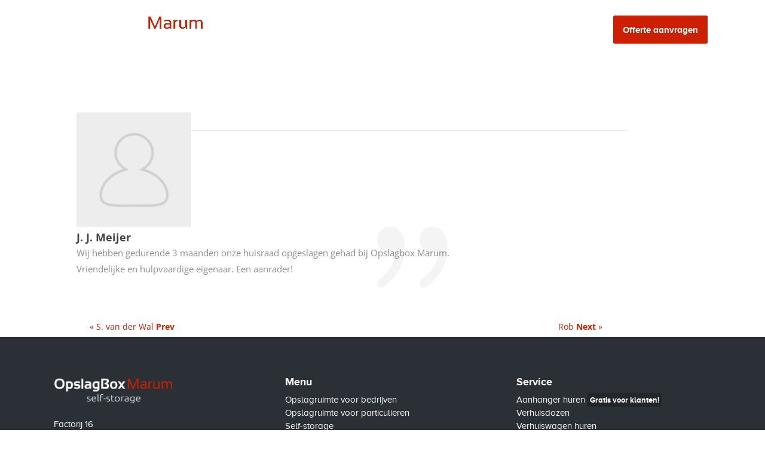

--- FILE ---
content_type: text/css
request_url: https://opslagboxmarum.nl/wp-content/plugins/divi-testimonial-slider/styles/style.min.css
body_size: 59
content:
.et-fb-modal-settings--modules_all .et_fb_b3_testimonial_grid_slider{background-color:#677482!important;color:#b5bdc4!important}.et-fb-modal-settings--modules_all .et_fb_b3_testimonial_grid_slider:hover{background-color:#677482!important;color:#fff!important}.et-fb-modal-settings--modules_all .et_fb_b3_testimonial_grid_slider:before,.et_pb_saved_layouts_list .et_fb_b3_testimonial_grid_slider:before{content:"*"!important}.et-fb-modal-settings--modules_all .et_fb_testimonial_slider{background-color:#677482!important;color:#b5bdc4!important}.et-fb-modal-settings--modules_all .et_fb_testimonial_slider:hover{background-color:#677482!important;color:#fff!important}.et-fb-modal-settings--modules_all .et_fb_testimonial_slider:before,.et_pb_saved_layouts_list .et_fb_testimonial_slider:before{content:"*"!important}.et-fb-modal-settings--modules_all .et_fb_b3_testimonial_archive{background-color:#677482!important;color:#b5bdc4!important}.et-fb-modal-settings--modules_all .et_fb_b3_testimonial_archive:hover{background-color:#677482!important;color:#fff!important}.et-fb-modal-settings--modules_all .et_fb_b3_testimonial_archive:before,.et_pb_saved_layouts_list .et_fb_b3_testimonial_archive:before{content:"*"!important}

--- FILE ---
content_type: text/css
request_url: https://opslagboxmarum.nl/wp-content/plugins/divi-testimonial-slider/assets/css/archive_testimonial.min.css
body_size: 2627
content:
.et-fb-modal__support-notice{display:none;}
/*Infinite Scrolling*/
.b3_archive_testimonial_loadmore_main{text-align: center;display:block;clear: both;}
.b3_archive_testimonial_loadmore {width:auto;background:#ed2d60;color:#fff;display:inline-block;position:relative; -webkit-transition:padding .25s ease-in-out,width .25s ease-in-out; transition:padding .25s ease-in-out,width .25s ease-in-out;text-align:center;cursor:pointer;}
.b3_archive_testimonial_loadmore:hover {background-color:#ed2d60cc;color:#fff;}
.infinite_loader{display:none;}
.b3_archive_testimonial_loader{clear:both;}
.b3_archive_archive_pagination_loader{display:none;}
/* loader-ellips
------------------------- */
.loader-ellips {font-size: 20px;position: relative;width: 4em;height: 1em;margin: 10px auto;}
.loader-ellips__dot {display: block;width: 1em;height: 1em;border-radius: 0.5em;background: #555;position: absolute;animation-duration: 0.5s;animation-timing-function: ease;animation-iteration-count: infinite;}
.loader-ellips__dot:nth-child(1),.loader-ellips__dot:nth-child(2) {left: 0;}
.loader-ellips__dot:nth-child(3) { left: 1.5em; }
.loader-ellips__dot:nth-child(4) { left: 3em; }
@keyframes reveal {
  from { transform: scale(0.001); }
  to { transform: scale(1); }
}
@keyframes slide {
  to { transform: translateX(1.5em) }
}
.loader-ellips__dot:nth-child(1) {animation-name: reveal;}
.loader-ellips__dot:nth-child(2),.loader-ellips__dot:nth-child(3) {animation-name: slide;}
.loader-ellips__dot:nth-child(4) {animation-name: reveal;animation-direction: reverse;}
/*Quote,Star Rating*/
@font-face {
  font-family: 'TS-Custom-Font';
  src:  url('../fonts/TS-Custom-Font.eot?1rlyj6');
  src:  url('../fonts/TS-Custom-Font.eot?1rlyj6#iefix') format('embedded-opentype'),
    url('../fonts/TS-Custom-Font.ttf?1rlyj6') format('truetype'),
    url('../fonts/TS-Custom-Font.woff?1rlyj6') format('woff'),
    url('../fonts/TS-Custom-Font.svg?1rlyj6#TS-Custom-Font') format('svg');
  font-weight: normal;
  font-style: normal;
}
.b3_archive_testimonial_view [class^="icon-"],.b3_archive_testimonial_view [class*=" icon-"] {
  /* use !important to prevent issues with browser extensions that change fonts */
  font-family: 'TS-Custom-Font' !important;speak: none;font-style: normal;font-weight: normal;font-variant: normal;text-transform: none;line-height: 1;
  /* Better Font Rendering =========== */
  -webkit-font-smoothing: antialiased;-moz-osx-font-smoothing: grayscale;
}
/*Star Rating CSS*/
.b3_archive_testimonial_view .icon-star-solid:before {content: "\e900";font-family: 'TS-Custom-Font' !important;}
.b3_archive_testimonial_view .b3-back-stars.b3star_style1 .icon-star-solid:before{opacity:0.5;}
.b3_archive_testimonial_view .b3-front-stars.b3star_style1 .icon-star-solid:before{opacity:1;}

.b3_archive_testimonial_view .icon-star-outline:before {content: "\e901";font-family: 'TS-Custom-Font' !important;}

.b3_archive_testimonial_view .icon-star-rounded-solid:before {content: "\e902";font-family: 'TS-Custom-Font' !important;}
.b3_archive_testimonial_view .b3-back-stars.b3star_style1 .icon-star-rounded-solid:before{opacity:0.5;}
.b3_archive_testimonial_view .b3-front-stars.b3star_style1 .icon-star-rounded-solid:before{opacity:1;}

.b3_archive_testimonial_view .icon-star-rounded-outline:before {content: "\e903";font-family: 'TS-Custom-Font' !important;}

.b3_archive_testimonial_view .icon-star-box:before {content: "\e904";font-family: 'TS-Custom-Font' !important;}
.b3_archive_testimonial_view .b3-back-stars.b3star_style1 .icon-star-box:before{opacity:0.3;}
.b3_archive_testimonial_view .b3-front-stars.b3star_style1 .icon-star-box:before{opacity:1;}
/*Quote CSS*/
.b3_archive_testimonial_view.b3_quote_icon_qstyle1 .b3_quote:before{content: "\e905";font-family: 'TS-Custom-Font' !important;}
.b3_archive_testimonial_view.b3_quote_icon_qstyle2 .b3_quote:before {content: "\e906";font-family: 'TS-Custom-Font' !important;}
.b3_archive_testimonial_view.b3_quote_icon_qstyle3 .b3_quote:before{content: "\e907";font-family: 'TS-Custom-Font' !important;}
.b3_archive_testimonial_view.b3_quote_icon_qstyle4 .b3_quote:before {content: "\e908";font-family: 'TS-Custom-Font' !important;}
.b3_archive_testimonial_view.b3_quote_icon_qstyle5 .b3_quote:before {content: "\e909";font-family: 'TS-Custom-Font' !important;}
.b3_archive_testimonial_view.b3_quote_icon_qstyle6 .b3_quote:before  {content: "\e90a";font-family: 'TS-Custom-Font' !important;}
.b3_archive_testimonial_view.b3_quote_icon_qstyle7 .b3_quote:before  {content: "\e912";font-family: 'TS-Custom-Font' !important;}
.b3_archive_testimonial_view.b3_quote_icon_qstyle8 .b3_quote:before  {content: "\e913";font-family: 'TS-Custom-Font' !important;}
.b3_archive_testimonial_view.b3_quote_icon_qstyle9 .b3_quote:before  {content: "\e914";font-family: 'TS-Custom-Font' !important;}
.b3_archive_testimonial_view.b3_quote_icon_qstyle10 .b3_quote:before {content: "\e915";font-family: 'TS-Custom-Font' !important;}
.b3_archive_testimonial_view.b3_quote_icon_qstyle11 .b3_quote:before {content: "\e916";font-family: 'TS-Custom-Font' !important;}
.b3_archive_testimonial_view.b3_quote_icon_qstyle12 .b3_quote:before{content: "\e917";font-family: 'TS-Custom-Font' !important;}
.b3_archive_testimonial_view.b3_quote_icon_qstyle13 .b3_quote:before {content: "\e918";font-family: 'TS-Custom-Font' !important;}
.b3_archive_testimonial_view.b3_quote_icon_qstyle14 .b3_quote:before{content: "\e919";font-family: 'TS-Custom-Font' !important;}
.b3_archive_testimonial_view.b3_quote_icon_qstyle15 .b3_quote:before{content: "\e91a";font-family: 'TS-Custom-Font' !important;}
/*---------- star rating ----------*/
.b3_archive_testimonial_view .b3-star-rating.b3star_style1 i{font-size: 2em;}
.b3-star-rating.b3star_style1 {display: flex;align-items: center;justify-content: center;margin-bottom: 20px;}
.b3star_style1 .b3-back-stars {display: flex;color: #FFBC0B;position: relative;}
.b3star_style1 .b3-front-stars {display: flex;color: #FFBC0B;overflow: hidden;position: absolute;top: 0;}

.b3_archive_testimonial_view .b3-star-rating.b3star_style2 i{font-size: 2em;}
.b3-star-rating.b3star_style2 {display: flex;align-items: center;justify-content: center;margin-bottom: 20px;}
.b3star_style2 .b3-back-stars {display: flex;color: #ccc;position: relative;/*text-shadow: 2px 2px 2px #ccc;*/}
.b3star_style2 .b3-front-stars {display: flex;color: #FFBC0B;overflow: hidden;position: absolute;top: 0; }
.b3-star-rating-list.b3-star-rating{align-items:left;justify-content: left;}
/*General*/
/*Filter*/
.infinite_scroll_off.filter_on .b3_archive_testimonials_grid.et_pb_column_1_3.b3-scale-anm {display: inline-block !important;-webkit-transform: scale(1);-moz-transform: scale(1);-ms-transform: scale(1);-o-transform: scale(1);transform: scale(1); border: 1px solid #dfdfdf ;-webkit-transition: all 0.6s ease-in-out 0s;-moz-transition:  all 0.6s ease-in-out 0s;-ms-transition: all 0.6s ease-in-out 0s;-o-transition:  all 0.6s ease-in-out 0s;transition: all 0.6s ease-in-out 0s;-webkit-backface-visibility: hidden;}
.infinite_scroll_off.filter_on .b3_archive_testimonials_grid.et_pb_column_1_3.b3-scale-anm {display: inline-block !important;-webkit-backface-visibility: hidden;}
/*Filter without height*/
.infinite_scroll_off.equal_height_off .b3_archive_testimonial_view_grid .b3_archive_testimonials_grid.et_pb_column{/* overflow: hidden; */margin-bottom: 12.5%;page-break-inside: avoid ;/* Firefox */break-inside: avoid-column;/* IE 10+ */width: 100%;word-wrap: break-word;display: inline-block;-webkit-column-break-inside: avoid; /* Chrome, Safari, Opera */-moz-column-break-inside: avoid;overflow-wrap: break-word;}
.infinite_scroll_off.equal_height_off .b3_archive_testimonial_view_grid {-moz-column-count: 3;column-count: 3;-webkit-column-count: 3;-moz-column-gap: 40px;-webkit-column-gap: 40px;column-gap: 40px;}
.b3_archive_testimonial_main.infinite_scroll_on.equal_height_off .b3_archive_testimonial_view_grid .b3_archive_testimonials_grid.et_pb_column{/* overflow: hidden; */margin-bottom: 12.5%;page-break-inside: avoid ;/* Firefox */break-inside: avoid-column;/* IE 10+ */width: 100%;word-wrap: break-word;display: inline-block;-webkit-column-break-inside: avoid; /* Chrome, Safari, Opera */-moz-column-break-inside: avoid;overflow-wrap: break-word;}
.b3_archive_testimonial_main.infinite_scroll_on.equal_height_off .b3_archive_testimonial_view_grid {-moz-column-count: 3;column-count: 3;-webkit-column-count: 3;-moz-column-gap: 40px;-webkit-column-gap: 40px;column-gap: 40px;}

.b3_archive_testimonial_view_grid .testi_readmore a.testi_readmore_a{ font-style: italic;}
.b3_quote:before {position: absolute;font-family: "ETmodules";color: #e7e7e7;top: 70px;left: 0px;background: none !important;font-size: 300px;content: "\7b";font-style: normal;}
@media only screen and (max-width: 768px) {
	.b3_quote:before {top: 40px;left: 0px;font-size: 150px;}
}
.b3_archive_testimonial_image img{border-style:solid;}
.b3_archive_testimonial_image {display: inline-block;margin-right: 25px;}
.b3_archive_testimonial_text {font-size: 15px;line-height: 1.8em;position: relative;color: #8d8d8d;}
.b3_archive_testimonial_name, .b3_archive_testimonial_company_name {font-weight: bold;font-size: 18px;display: block;color: #424242;}
.b3_archive_testimonial_company_name{/*font-style:italic;*/ margin-bottom: 15px;}
.b3_archive_testimonial_company_name, .b3_archive_testimonial_company_name a {font-weight: bold;font-size: 15px;display: block;}
.b3_archive_testimonial_category_list {clear: both;padding-left: 0px !important;position: relative;z-index: 9;}
.b3_archive_testimonial_category_list li {list-style: none;display: inline-block;line-height: initial;margin-right: 15px;min-width: 150px;text-align: center;margin-bottom: 15px;}
.b3_archive_testimonial_category_list li a {padding: 10px 10px;display: block;font-size: 16px;color: #b8b8b8;border: 1px solid #e7e7e7;border-radius: 5px;}
.b3_archive_testimonial_category_list li a:hover ,.b3_archive_testimonial_category_list li a.active{background-color: #f7f7f7;border-color: #e7e7e7;color: #000;}
/*Grid*/
.b3_archive_testimonials_grid {padding: 25px 25px;border-radius: 5px;}
.b3_archive_testimonials_grid article { position:relative; }
.b3_archive_testimonials_grid article .b3_quote.grid_quote:before {font-size: 90px;top: 40px;left: -5px;}
.filter_section_class .b3_archive_testimonials_grid.et_pb_column_1_3 { margin-right: 2.5%;margin-bottom: 2.5%;-webkit-transform: scale(0);-moz-transform: scale(0);-ms-transform: scale(0);-o-transform: scale(0);transform: scale(0);border: 1px solid #dfdfdf;-moz-transition:  all 350ms ease;-ms-transition:  all 350ms ease;-webkit-transition: all 350ms ease;transition: all 350ms ease;float: left;}
.b3_archive_testimonials_grid.et_pb_column_1_3 { margin-right: 2.5%;margin-bottom: 2.5%;float: left;border: 1px solid #dfdfdf;}
@media only screen and (min-width: 981px) {
.infinite_scroll_off.equal_height_on .b3_archive_testimonials_grid.et_pb_column_1_3, .infinite_scroll_on.equal_height_on .b3_archive_testimonials_grid.et_pb_column_1_3{ width:30.77%;}
.b3_archive_testimonial_view_grid ,.filter_on .b3_archive_testimonial_category_list,.b3_archive_testimonial.b3_archive_archive_pagination {margin-left:2.8%;}
.filter_on{float:left;}
.b3_archive_testimonial.b3_archive_archive_pagination.list {margin-left:auto;} 
}
.b3_archive_testimonials_grid .b3_archive_testimonial_name {display: block;margin-top: 25px;}
.b3_archive_testimonials_grid.ostyle2 .b3_archive_testimonial_name{margin-top: 0px;}
.b3_archive_testimonials_grid.ostyle3 .b3_archive_testimonial_text{margin-bottom: 15px;}
.b3_archive_testimonials_grid.ostyle3 .b3_archive_testimonial_name{margin-top: 0px;}
.b3_archive_testimonials_grid.ostyle4 .b3_archive_testimonial_name{margin-top: 0px;}
.b3_archive_testimonials_grid.ostyle4 .b3_archive_testimonial_text{margin-bottom: 15px;}
.b3_archive_testimonial_center{text-align:center;}
.b3_testimonial_image_grid {width: 100%;margin-right: 0;margin-bottom: 15px;}
.b3_testimonial_image_grid img {/*border-radius: 50%;*/max-height: 105px;max-width: 105px;}
.b3_archive_testimonials_grid article .b3_quote.grid_quote.quote_icon_class::before {left: -25px; top: 0px;}
.et_pb_row.b3_archive_archive_pagination {width: 100%;clear: both;}
/*List*/
.b3_testimonials_list:last-child {margin-bottom:30px !important;}
.b3_testimonials_list .testi_readmore a.testi_readmore_a{ font-style: italic;}
.b3_testimonials_list {width:100%;}
.b3_testimonials_list .b3_archive_testimonial_image {max-width: 140px;margin-right: 25px;float: left;width: 15%;}
.b3_testimonials_list .b3_archive_testimonial_text.b3_quote:before {left: auto;right: 0 ;top: 0;font-size: 90px;z-index: -1;}
.b3_archive_testimonial_content_list {float: left;width: 80%;}
.b3_archive_testimonial_content_list.b3_archive_testimonial_content_list_no_image{width: 100%;}
@media screen and (max-width: 1400px){
.b3_archive_testimonial_content_list {float: left;width: 80%;}
}
@media screen and (max-width: 640px){
.b3_archive_testimonial_content_list {float: left;width: 75%;}
}
.b3_archive_testimonial_column_list {padding: 30px 0;border-bottom: 1px solid #ededed;margin: 0 !important;margin-bottom: 25px !important;}
.b3_testimonials_list .b3_archive_testimonial_text.b3_quote.b3_quote_icon_class_list::before{font-size: 90px;}
@media screen and (max-width: 639px){
  /* General */
 .b3_archive_testimonial_category_list li { min-width: auto; margin-bottom: 10px;display: block; } 
 .b3_archive_testimonial_category_list li a { font-size:15px; }
 /* LIST */
 .b3_testimonials_list .b3_archive_testimonial_text.b3_quote::before{ font-size: 160px; top:20px; }
}
@media screen and (max-width: 360px){
	/* Grid */
	.b3_archive_testimonials_grid article .b3_quote.grid_quote::before { left: -25px; }
}
@media screen and (max-width: 1279px){
	 /*General*/
	.infinite_scroll_off.equal_height_off .b3_archive_testimonial_view_grid {-moz-column-count: 2;column-count: 2;-webkit-column-count: 2;-moz-column-gap: 60px;-webkit-column-gap: 60px;column-gap: 60px;}
}
@media screen and (max-width: 980px){
	 /*General*/
	.infinite_scroll_off.equal_height_off .b3_archive_testimonial_view_grid {-moz-column-count: 2;column-count: 2;-webkit-column-count: 2;-moz-column-gap: 20px;-webkit-column-gap: 20px;column-gap: 20px;}
	.b3_archive_testimonial_view_grid .et_pb_column{ margin-bottom: 5.5%;display:block;}
	.b3_archive_testimonial_loadmore_main { margin-top: 30px;}
}
/*Pagination Css*/
.b3_archive_archive_pagination .page-numbers .et-pb-icon {font-size: 1.6em;vertical-align: middle;line-height: 1.2em;margin-top: -5px;}
.b3_archive_archive_pagination span.page-numbers {background-color: #f7f7f7;border-color: #e7e7e7;color: #000;}
.b3_archive_archive_pagination .page-numbers {padding: 10px 17px;font-size: 18px;color: #b8b8b8;border: 1px solid #e7e7e7;border-radius: 50px;}
.b3_archive_archive_pagination .page-numbers:hover{background-color: #f7f7f7;border-color: #e7e7e7;color: #000;}
@media screen and (max-width: 767px){
.infinite_scroll_off.equal_height_off .b3_archive_testimonial_view_grid {-moz-column-count: 1;column-count: 1;-moz-column-gap: 20px;column-gap: 20px;-webkit-column-count: 1;-webkit-column-gap: 20px;}
.b3_archive_archive_pagination{ text-align: center; }
.b3_archive_archive_pagination .page-numbers { font-size: 13px; }
}
/*IE*/
.ie .b3_archive_testimonials_grid.et_pb_column_1_3 { float: none;}

--- FILE ---
content_type: text/css
request_url: https://opslagboxmarum.nl/wp-content/plugins/divi-testimonial-slider/assets/css/single_custom_testimonial.min.css
body_size: 772
content:
/*General*/
.b3_quote_custom:before {position: absolute;font-family: "ETmodules";color: #000;opacity: .04;top: 70px;left: 0px;background: none !important;font-size: 300px;content: "\7b";font-style: normal;}
@media only screen and (max-width: 768px) {
	.b3_quote_custom:before {top: 40px;font-size: 150px;}
}
.b3_archive_testimonial_text_custom.b3_quote_custom .et_pb_section .et_pb_row {
	padding:0px !important;
	margin:0px !important;
	width:100% !important;
}
.b3_archive_testimonial_text_custom.b3_quote_custom .et_pb_section{
	padding:0px !important;
}
.et_pb_row.b3_testimonials_list_row,.et-db #et-boc .et_pb_row.b3_testimonials_list_row{width:100%;}
.b3_archive_testimonial_image_custom {display: inline-block;margin-right: 25px;}
.b3_archive_testimonial_text_custom {font-size: 15px;line-height: 1.8em;position: relative;color: #8d8d8d;}
.b3_archive_testimonial_name_custom, .b3_archive_testimonial_company_name_custom {font-weight: bold;font-size: 18px;display: inline-block;color: #424242;}
.b3_archive_testimonial_company_name_custom{ margin-bottom: 15px;}
.b3_archive_testimonial_company_name_custom, .b3_archive_testimonial_company_name_custom a {font-weight: bold;font-size: 15px;display: inline-block;}
/*List*/
.b3_testimonials_list_custom:last-child {margin-bottom:30px !important;}
.b3_testimonials_list_custom {width:100%;position: relative;float: left;}
.b3_testimonials_list_custom .b3_archive_testimonial_text_custom.b3_quote_custom:before {left: auto;right: 0 !important;top: 0;font-size: 235px;}
.b3_archive_testimonial_content_list_custom.b3_archive_testimonial_content_list_no_image{width: 100%;}
.testimonial_left{float: left;margin-top: 25px;padding: 10px 30px 0px 10px;border-radius: 100px;transition: all .3s ease;}
.testimonial_left img, .testimonial_right img {width: 35px;border-radius: 100px;transition: all .3s ease;}
.testimonial_left span, .testimonial_right span{margin: 12px; line-height:35px;vertical-align: top; transition: all .3s ease;}
.testimonial_left span strong, .testimonial_right span strong{vertical-align: top;}
.testimonial_left:hover,.testimonial_right:hover {background-color: whitesmoke;}
.testimonial_left:hover img,.testimonial_right:hover img{transform:scale(1.2);transition: all .3s ease;}
.testimonial_left:hover span,.testimonial_right:hover span{transition: all .3s ease;}
.testimonial_right{float:right;margin-top:25px;padding: 10px 30px 0px 10px;border-radius: 100px;transition: all .3s ease;}
.b3_archive_testimonial_column_list {padding: 30px 0;border-bottom: 1px solid #ededed;margin: 0 !important;}
.b3_testimonials_list_custom .b3_archive_testimonial_text_custom.b3_quote_custom.b3_quote_icon_class_list::before{font-size: 90px;}
@media screen and (min-width: 1001px)  and (max-width: 1300px){
	.single-testimonials.et_pb_gutters3.et-db #et-boc .et_pb_column_1_4 {width: 20.875% !important;}
}
@media screen and (max-width: 1000px){
.b3_testimonials_list_custom .et_pb_column_3_4,.b3_testimonials_list_custom .et_pb_column_1_4,.et-db #et-boc .b3_testimonials_list_custom .et_pb_column_3_4,.et-db #et-boc .b3_testimonials_list_custom .et_pb_column_1_4{float: none;width: 100% !important;text-align:center;}
.b3_testimonials_list_custom .b3_archive_testimonial_image_custom img{width:125px;height:125px;}
}
@media screen and (max-width: 780px){
.b3_testimonials_list_row.et_pb_row{width:100%;}
}
@media screen and (max-width: 639px){
 /* LIST */
 .b3_testimonials_list_custom .b3_archive_testimonial_text_custom.b3_quote_custom::before{ font-size: 160px; top:20px; }
}
@media screen and (max-width: 480px){
.b3_testimonials_list_custom { float: none;}
.b3_testimonials_list_custom .b3_archive_testimonial_text_custom.b3_quote_custom:before {left: -45px;right: auto !important;}
.testimonial_left,.testimonial_right{float:none;text-align:center;}
.et_pb_column.b3_archive_testimonial_column_list{float:none;margin-bottom:30px !important;}
}

--- FILE ---
content_type: text/css
request_url: https://opslagboxmarum.nl/wp-content/themes/media-48/style.css
body_size: 3349
content:
/* 
 Theme Name:     Opslagbox Marum
 Author:         Marco Wierenga - Media 48
 Author URI:     https://media48.nl
 Template:       Divi
 Version:        1.01
 Description:    OpslagBox Marum
*/ 


/* ----------- FONTS --------------------------- */ 
@font-face {
    font-family: ProximaNova;  
    src: url(https://opslagboxmarum.nl/wp-content/themes/media-48/fonts/ProximaNova.ttf);  
    font-weight: 400;  }

@font-face {
    font-family: ProximaNova;  
    src: url(https://opslagboxmarum.nl/wp-content/themes/media-48/fonts/ProximaNovaBold.ttf);  
    font-weight: 700;  
}

/* ----------- CSS --------------------------- */ 

a:hover {opacity: 1!important;}
p {font-family: 'ProximaNova', sans-serif!important; font-weight: 400!important;; font-size: 17px; line-height: 28px; color: #2b2b2b;}
h1, h2, h3 {color: #2b2b2b!important; font-family: 'ProximaNova', sans-serif!important; font-weight: 700;}
.et_pb_blurb_content p {font-size: 16px; line-height: 21px;}

#top-menu li a {color: #fff; font-weight: 600!important; font-family: 'ProximaNova', sans-serif!important;}
#top-menu li a span {background-color: #cc2000; padding: 14px 15px; border-radius: 3px; color: #fff; font-size: 15px; border: 1px solid #cc2000; transition: .3s;}
#top-menu li a span:hover {background-color: #b71c00}

header#main-header.et-fixed-header {-webkit-box-shadow: rgba(0, 0, 0, 0.15) 0px 2px 2px 0px !important;-moz-box-shadow: rgba(0, 0, 0, 0.15) 0px 2px 2px 0px !important;box-shadow: rgba(0, 0, 0, 0.15) 0px 2px 2px 0px !important;}
.et-fixed-header #top-menu li a {color: #191919!important}
.et-fixed-header #logo {content: url("https://opslagboxmarum.nl/wp-content/uploads/2018/02/zwart-rood.png")}

#top-menu li.current-menu-item > a {color: #cc2000 !important;}

.head {/*padding: 50px!important; border-radius: 5px; background-color: rgba(43,47,54,0.7);*/ text-align: center;}
.head h1 {font-size: 36px; line-height: 40px; color: #fff!important; font-weight: 700;}
.head p {color: #fff; font-size: 24px; line-height: 26px;}

.text-shadow, .head h1 { text-shadow: 1px 1px 1px #000000;}

.small-fa {font-size: 14px!important; padding-right: 5px; color: green}
.small-text {font-size: 14px; line-height: 23px; text-align: center;} 
.blue-bg {padding: 25px; background-color: rgba(43,47,54,0.7); width: auto; border-radius: 3px;}
.blue-bg .small-text {color: #fff;}
.blue-bg h3 {Color: #fff!important;}
h3 {text-align: center;}

.page-id-186 .header-outer {padding-top: 12vh; padding-bottom: 5vh;}
div.show-mobile {display: none;}

.head-outer {padding: 0; padding-top: 22vh!important; padding-bottom: 10vh!important;}
.home-head-outer {padding: 0; padding-top: 22vh!important; padding-bottom: 10vh!important;}
.head-outer::before, .image-bg::before, .home-head-outer::before {content: ""; position: absolute; top: 0; left: 0; width: 100%; height: 130px; background: -moz-linear-gradient(top, rgba(0,0,0,0.6) 0%, rgba(0,0,0,0) 99%, rgba(0,0,0,0) 100%); background: -webkit-linear-gradient(top, rgba(0,0,0,0.6) 0%,rgba(0,0,0,0) 99%,rgba(0,0,0,0) 100%);background: linear-gradient(to bottom, rgba(0,0,0,0.6) 0%,rgba(0,0,0,0) 99%,rgba(0,0,0,0) 100%); filter: progid:DXImageTransform.Microsoft.gradient( startColorstr='#99000000', endColorstr='#00000000',GradientType=0 ); }

 #et-main-area { overflow: hidden;} 

.left-button, .right-button {padding: 14px 15px; font-size: 14px; line-height: 23px; transition: .3s; border-radius: 3px;}
.left-button {background-color: inherit; color: #2b2f36; border: 1px solid #2b2f36; margin-right: 3px;}
.left-button:hover {background-color: #2b2f36; color: #fff; text-decoration: underline;}
.right-button {background-color: #cc2000; color: #fff; margin-left: 3px; border: 1px solid #cc2000;}
.right-button:hover {background-color: #b71c00; text-decoration: underline;}

.service-box {height: 215px; width: 100%; border: 1px solid #f2f2f2; border-radius: 3px; padding: 25px;}
.service-box:first-child {margin-bottom: 25px;}
.service-box h2 {font-weight: 700; line-height: 26px; font-size: 24px; color: #fff!important; z-index: 1!important; position: absolute; transition: .3s; bottom: 70px; text-shadow: 1px 1px 2px #000000;}
.service-box a {font-size: 14px; line-height: 23px; padding: 9px 10px; color: #fff; border: 1px solid #fff; border-radius: 3px; z-index: 1!important; position: absolute; bottom: 25px; font-family: 'ProximaNova', sans-serif; font-weight: bold; transition: .3s;}
.service-box a .fas {font-size: 12px; padding-left: 9px;}
.service-box a:hover {background-color: #fff; color: #000;}

.sb1 {background-image: url("https://opslagboxmarum.nl/wp-content/uploads/2018/02/bedrijven.jpg"); background-position: center; background-size: cover; position: relative;}
.sb1::after {content: ""; position: absolute; width: 80%; height: 100%; top: 0; left: 0; z-index: 0; border-radius: 3px;/* Permalink - use to edit and share this gradient: http://colorzilla.com/gradient-editor/#2b2f36+1,000000+100&0.65+0,0+100 */
background: -moz-linear-gradient(left, rgba(43,47,54,0.65) 0%, rgba(43,47,54,0.64) 1%, rgba(0,0,0,0) 100%); /* FF3.6-15 */
background: -webkit-linear-gradient(left, rgba(43,47,54,0.65) 0%,rgba(43,47,54,0.64) 1%,rgba(0,0,0,0) 100%); /* Chrome10-25,Safari5.1-6 */
background: linear-gradient(to right, rgba(43,47,54,0.65) 0%,rgba(43,47,54,0.64) 1%,rgba(0,0,0,0) 100%); /* W3C, IE10+, FF16+, Chrome26+, Opera12+, Safari7+ */
filter: progid:DXImageTransform.Microsoft.gradient( startColorstr='#a62b2f36', endColorstr='#00000000',GradientType=1 ); /* IE6-9 */}
.sb2 {background-image: url("https://opslagboxmarum.nl/wp-content/uploads/2018/02/details-binnen.jpg"); background-position: center; background-size: cover; position: relative;}
.sb2::after {content: ""; position: absolute; width: 80%; height: 100%; top: 0; left: 0; z-index: 0; border-radius: 3px;/* Permalink - use to edit and share this gradient: http://colorzilla.com/gradient-editor/#2b2f36+1,000000+100&0.65+0,0+100 */
background: -moz-linear-gradient(left, rgba(43,47,54,0.65) 0%, rgba(43,47,54,0.64) 1%, rgba(0,0,0,0) 100%); /* FF3.6-15 */
background: -webkit-linear-gradient(left, rgba(43,47,54,0.65) 0%,rgba(43,47,54,0.64) 1%,rgba(0,0,0,0) 100%); /* Chrome10-25,Safari5.1-6 */
background: linear-gradient(to right, rgba(43,47,54,0.65) 0%,rgba(43,47,54,0.64) 1%,rgba(0,0,0,0) 100%); /* W3C, IE10+, FF16+, Chrome26+, Opera12+, Safari7+ */
filter: progid:DXImageTransform.Microsoft.gradient( startColorstr='#a62b2f36', endColorstr='#00000000',GradientType=1 ); /* IE6-9 */}
.sb3 {background-image: url("https://opslagboxmarum.nl/wp-content/uploads/2018/02/Schermafbeelding-2017-08-02-om-17.38.16.png"); background-position: center; background-size: cover; position: relative;}
.sb3::after {content: ""; position: absolute; width: 80%; height: 100%; top: 0; left: 0; z-index: 0; border-radius: 3px;/* Permalink - use to edit and share this gradient: http://colorzilla.com/gradient-editor/#2b2f36+1,000000+100&0.65+0,0+100 */
background: -moz-linear-gradient(left, rgba(43,47,54,0.65) 0%, rgba(43,47,54,0.64) 1%, rgba(0,0,0,0) 100%); /* FF3.6-15 */
background: -webkit-linear-gradient(left, rgba(43,47,54,0.65) 0%,rgba(43,47,54,0.64) 1%,rgba(0,0,0,0) 100%); /* Chrome10-25,Safari5.1-6 */
background: linear-gradient(to right, rgba(43,47,54,0.65) 0%,rgba(43,47,54,0.64) 1%,rgba(0,0,0,0) 100%); /* W3C, IE10+, FF16+, Chrome26+, Opera12+, Safari7+ */
filter: progid:DXImageTransform.Microsoft.gradient( startColorstr='#a62b2f36', endColorstr='#00000000',GradientType=1 ); /* IE6-9 */}

.size-box {background-color: #fff; padding: 25px; border-radius: 3px; text-align: center; transition: .3s; border: 1px solid #f2f2f2}
.size-box:last-child {margin-right: 0!important;}
.size-box .number, .size-box .size, .size-box p, .size-box p span {display: block; position: relative; transition: .2s;}
.size-box .number {font-family: 'ProximaNova', sans-serif; font-weight: 700; color: #000; font-size: 36px; padding: 25px; padding-bottom: 12px; padding-top: 34px; border-radius: 50px;}
.size-box .size{ font-size: 20px; color: #ccc; font-family: 'ProximaNova', sans-serif; color: #333; padding-bottom: 15px;}
.size-box p{ padding: 20px 0;}
.size-box p span{}
.size-box:hover {margin-top: -5px; box-shadow: rgba(0, 0, 0, 0.12) 0px 20px 14px 0px;}
.size-box:hover a {color: #cc2000;}
.size-box a {margin-top: 10px; color: rgba(255,255,255,0);}

.five-columns .et_pb_module {width: 18%; float: left;}
.five-columns .et_pb_module {margin-right: 2.5%;}
.five-columns .et_pb_module:last-child {margin-right: 0!important;}

.text-bg {padding: 20px; border-radius: 3px; background-color: rgba(43,47,54,0.7);}
.text-bg h3, .text-bg p {color: #fff!important;}

.et_pb_slides_testi {padding-top: 30px!important;}

div.size {width: 100%; overflow: hidden; display: block; margin-bottom: 20px;}
div.size .number{height: 58px; width: 58px; background-color: #f2f2f2; float: left; border-radius: 3px;}
div.size .number h3 {font-size: 23px; color: #cc2000!important; padding-top: 18px}
div.size .text {float: left; padding-left: 20px; padding-top: 17px}

.img-side {background-image: url("https://opslagboxmarum.nl/wp-content/uploads/2018/02/anco-smid.jpg"); background-size: cover; background-position: top; width: 50%; height: 350px; float: left; border-top-left-radius: 3px; border-bottom-left-radius: 3px;}
.text-side {background-color: #f9f9f9; float: left; width: 50%; height: 350px; border-bottom-right-radius: 3px; border-top-right-radius: 3px;}
.text-side .inner {padding: 40px;}
.text-side .inner p {padding-bottom: 0!important;}
.text-side .inner a {color: #2b2f36;}
.text-side .inner a:hover {text-decoration: none;}
a.big-link {font-size: 21px; line-height: 30px; font-weight: 400; color: #fff!important; border-radius: 3px; padding: 15px 17px; background-color: #cc2000; display: inline-block; margin-bottom: 25px;}
a.big-link .fas {font-size: 18px; padding-right: 10px;}
.contact-box {border-radius: 3px;}
.contact-footer {overflow: hidden;}

.mobile-show a{color: #cc2000!important; display: none;}

.offerte-button {background-color: #cc2000; color: #fff; border-radius: 3px; padding: 15px; width: 100%!important; display: inline-block; margin-bottom: 5px; text-align: center; transition: .3s;}
.offerte-button:Hover {background-color: #b71c00}
.sub-side {width: 100%; background-color: inherit; padding: 15px; border-radius: 3px; border: 1px solid #2b2f36;}
.sub-side a {font-size: 17px; line-height: 28px;}
.sub-side a:first-child {padding-bottom: 14px;}
.extra-side {padding: 15px;}

.uitgelicht {padding: 25px; font-size: 14px; line-height: 23px; background-color: #f9f9f9; border-radius: 3px;}

ul li {font-family: 'ProximaNova', sans-serif; font-size: 17px; line-height: 28px; color: #2b2b2b;}

#top-header > .container,#main-header > .container,#et_search_outer > .container,#main-content > .container,#main-footer > .container,#et-footer-nav > .container,#footer-bottom > .container,div.et_pb_row,div.et_pb_row.et_pb_row_fullwidth {width: 90% !important;  }

.footer-widget p, .footer-widget a {font-family: 'ProximaNova', sans-serif; font-weight: 400; font-size: 15px; line-height: 18px;}
.footer-widget a .fa {font-size: 12px; padding-right: 5px; display: none;}
.footer-widget h4.title {font-size: 18px; font-family: 'ProximaNova', sans-serif;}
.footer-widget a:hover {text-decoration: underline;}
.footer-widget a span {padding: 4px 4px 4px 4px; border-radius: 3px; font-weight: 600; font-size: 13px; background-color: rgba(0,0,0,0.2);}
.footer-widget #custom_html-4 {width: 100%!important;}
#custom_html-4 a:last-child:hover {padding-left: 0px!important}

#footer-bottom .left p, #footer-bottom .right p {font-size: 14px; padding-bottom: 20px; padding-top: 10px}
#footer-bottom .left {float: left;}
#footer-bottom .right {float: right;}

.page-id-200 table, .page-id-200 td, .page-id-200 tr {border: none!important; text-align: left;}
.page-id-200 table {border-radius: 3px; border: 1px solid #f2f2f2;}
.page-id-200 table tr {padding-left: 10px;}
.page-id-200 table td{padding: 8px; padding-left: 10px; font-family: 'ProximaNova', sans-serif; color: #555;}
.page-id-200 table td input {padding: 2px 4px; font-family: 'ProximaNova', sans-serif;}
.page-id-200 table tr.head {border-bottom: 2px solid #555!important; margin-bottom: 5px;}
.page-id-200 table tr.head td {padding: 8px 8px 2px 8px; background-color: #f2f2f2; color: #2b2b2b; font-family: 'ProximaNova', sans-serif; }
.page-id-200 table tr.head td:first-child { border-top-left-radius: 3px; }
.page-id-200 table tr.head td:last-child {border-top-right-radius: 3px;}
.page-id-200 table  {border-radius: 3px; background-color: #f2f2f2; padding: 20px}

.page-id-211 table, .page-id-211 td .page-id-211 tr, .page-id-211 tbody {border: 1px solid #f2f2f2!important; background-color: #f2f2f2!important; color: #555!important; padding: 5px!important; font-family: 'ProximaNova', sans-serif;}
.page-id-211 table {border-radius: 3px;}

.fixed-form {/*position: fixed;*/ box-shadow: rgba(0, 0, 0, 0.05) 0px 1px 2px 0px; width: 100%; bottom: 0; left: 0; right: 0; z-index: 100000; margin-bottom: -10px; margin-left: -2px; margin-right: -5px!important; background-color: #2b2f36; transition: .3s; padding: 20px}
td.fixed-form-inner {background-color: #fff; width: 1100px; margin: 0 auto; border-radius: 3px; padding: 20px; transform: .3s;}
#keuze1, #keuze2, #unit_type {transition: .3s;}
td.fixed-form-inner p{ color: #2b2b2b;}
p.leftie {text-align: center;}
p.rightie {text-align: center;}
p.rightie .button {background-color: #cc2000; color: #fff; padding: 9px 10px; border-radius: 3px; font-size: 14px; font-family: 'ProximaNova'; border: none; transition: .3s;}
p.rightie .button:last-child {background-color: #f2f2f2; color: #555;}
p.rightie .button:hover, p.leftie .button:hover {cursor: pointer;}
p.rightie .button:hover {background-color: #b71c00}
p.rightie .button:last-child:hover {background-color: #d9d9d9;}

.hidden-form {display: none;}

.et_pb_slide_description .et_pb_slide_description_testi {padding-left: 10%; padding-right: 10%;}

a.fixed-phone {position: fixed; background-color: #cc2000; color: #fff; padding: 14px 19px; border-radius: 50px; float: right; bottom: 25px; right: 25px; z-index: 10000000; box-shadow: rgba(0, 0, 0, 0.15) 0px 2px 2px 0px; display: none;}

.et_pb_contact_submit {font-family: 'ProximaNova', sans-serif; font-size: 17px; font-weight: 700;}
.et_pb_contact_form input {font-family: 'ProximaNova', sans-serif; font-size: 17px}
.et_pb_contact_form_container {box-shadow: rgba(0, 0, 0, 0.05) 0px 1px 2px 0px;}
.et_pb_contact_field_options_wrapper {padding-left: 16px;}

.et_pb_contact_field_options_title, .et_pb_contact_form label{font-size: 14px; line-height: 23px}

.button-red-line {color: #cc2000; border: 1px solid #cc2000; padding: 15px; font-size: 14px; border-radius: 3px; transition: .3s; margin-top: 50px}  
.button-red-line:Hover {background-color: #cc2000; color: #fff;}


/* ----------- Responsive --------------------------- */ 

@media (max-width: 1350) {
	#top-menu li a {font-size: 15px!important}
	#top-menu li a span {font-size: 12px!important}
	#main-header .container {width: 100%!important}
}

@media (max-width: 1225px) {
	#et_mobile_nav_menu {display: block!important;}
#top-menu {display: none!important;}
#main-header {background-color: #fff!important;}
#main-header #logo {content: url("https://opslagboxmarum.nl/wp-content/uploads/2018/02/zwart-rood.png")}	
.et_mobile_menu {margin-left: -60px; padding: 5%; width: calc(100% + 120px); background-color: #fff!important;}
.et_mobile_menu li a {font-family: 'ProximaNova', sans-serif; color: #191919!important; text-align: center; font-size: 16px; line-height: 26px; border-bottom: none;}
.et_mobile_menu li a:Hover {background-color: #fff;}
.et_mobile_menu li a span {padding: 10px 15px; background-color: #cc2000; color: #fff; border-radius: 50px; font-size: 14px; margin-top: 10px; margin-bottom: 10px}
.et_mobile_menu li a span:hover {background-color: #b71c00}
.head {background: transparent!important; padding: 10%!important; min-width: 100%; padding: 0;}
.head h1 {font-size: 26px; line-height: 32px}
	.img-side, .text-side {display: none;}
}

@media (max-width: 960px) {
	.five-columns .et_pb_module {width: 100%; float: left;}
	p {font-size: 15px;}
}


		@media (max-width: 720px){
			a.fixed-phone {display: block;}
			.mobile-show {display: block;}
			div.show-mobile {display: block;}
.head-outer {padding: 0; padding-top: 12vh!important; padding-bottom: 5vh!important;}
			.home-head-outer {padding-top: 17vh!important; padding-bottom: 4vh!important;}
#custom_html-4, #footer-bottom .left, #footer-bottom .right {float: none!important; text-align: center!important;}
	#custom_html-4 {padding-bottom: 25px; border-bottom: 2px solid #6a6d72;}
	#custom_html-4 p {margin: 0 auto!important; text-align: center!important}
	.footer-widget a.red-link {margin: 0 auto!important;}
			.head h1 {font-size: 20px; line-height: 27px; padding-bottom: 5px; padding-top: 20px;}
			.head p {font-size: 17px;}
			.head .button {font-size: 14px; padding: 10px 15px; margin-right: 5px;}
			.head .button .fa {font-size: 12px;}
			h1, h2, h3 {font-size: 20px!important;}
			#logo {text-align: center!important}
}

